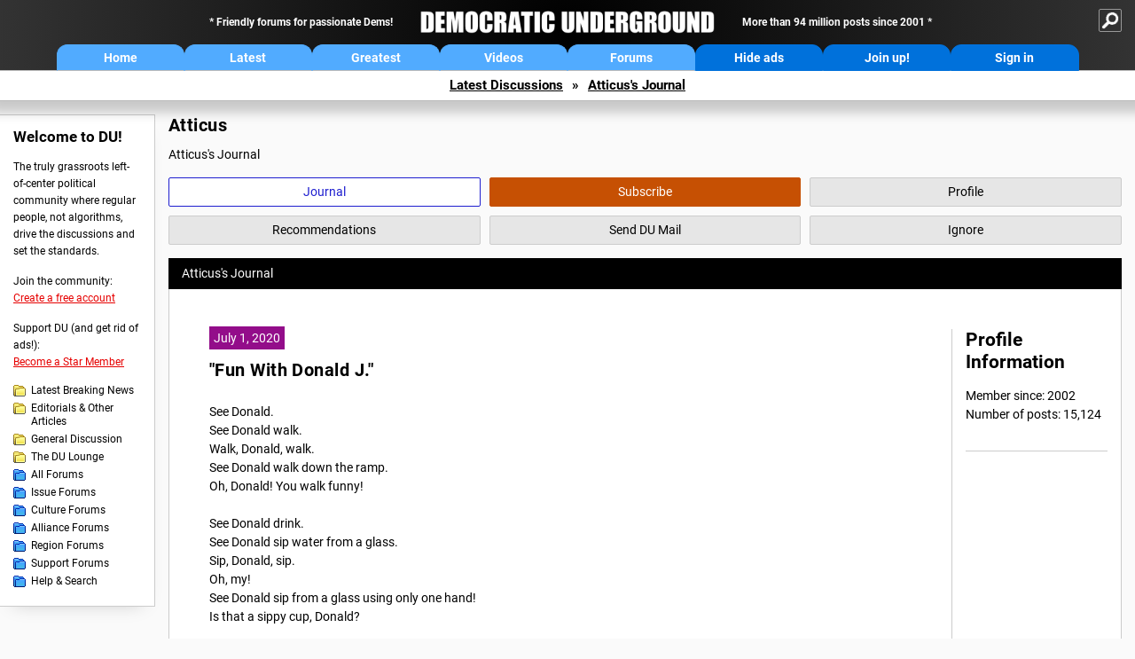

--- FILE ---
content_type: text/html; charset=ISO-8859-1
request_url: https://ww.democraticunderground.org/?com=journals&uid=110224&year=2020&month=6
body_size: 26023
content:
    <!DOCTYPE html><html><head>
    <meta charset="iso-8859-1"/>
    <script src="https://the.gatekeeperconsent.com/cmp.min.js" data-cfasync="false"></script>
    <script async src="//www.ezojs.com/ezoic/sa.min.js"></script>
<script>
  window.ezstandalone = window.ezstandalone || {};
  ezstandalone.cmd = ezstandalone.cmd || [];
</script>
    
    
    
    <meta name="usertype" content="noaccount">
    <meta name="viewport" content="width=device-width,initial-scale=1">
    
    <link href="/du4css/du4_20250602_unminified.css" rel="stylesheet"/><link href="/du4css/tooltips-off.css" rel="stylesheet"><link href="/du4css/promo.css" rel="stylesheet">
    
    
    <title>Atticus's Journal - Democratic Underground Forums</title>
    <link rel="shortcut icon" href="/du4img/favicon.png"/>
    
    <script language="JavaScript" type="text/javascript" src="/scripts/dynamic-ajax-content2.js"></script>
    <script language="JavaScript" type="text/javascript" src="/scripts/sendrequest.js"></script>
    <script language="JavaScript" type="text/javascript" src="/scripts/toggle-visibility.js"></script>
    
    
    
    
    
    <script src="https://cdn.p-n.io/pushly-sdk.min.js?domain_key=JgdwUfT0DkcI7trDDqCljDaIgoDUtp8K4fct" async></script>
<script>
  window.PushlySDK = window.PushlySDK || [];
  function pushly() { window.PushlySDK.push(arguments) }
  pushly('load', {
    domainKey: 'JgdwUfT0DkcI7trDDqCljDaIgoDUtp8K4fct',
    sw: '/pushly/pushly-sdk-worker.js',
  });
</script>
    
    </head>
    <body id="journals">    
    <a name="top" id="top"></a>
    <!-- PAGE HEADER: INCLUDES NAV BUTTONS, SITE LOGO, AND LOCATION TRAIL -->
		<div class="page-header">
          <div class="nav-sitesearch-button-container">
            <div id="nav-sitesearch-button">
            <a id="nav-sitesearch-button-off" onclick="getSearch()"></a>
            </div>
          </div>
			<div class="menu">
            
                <div class="header desktop">
    <div class="header-inner">
        <div class="header-desktop-flex">
            <div class="header-desktop-text1">
                Friendly forums for passionate Dems!
            </div>
            <div class="header-desktop-logo">
                <a href="/index.php" title="Democratic Underground Home"></a>
            </div>
            <div class="header-desktop-text2">
                More than 94 million posts since 2001
            </div>
        </div>
        <div class="header-desktop-nav-flex">
            <a class="header-desktop-nav-button hb-latest" href="/index.php">Home</a>
            <a class="header-desktop-nav-button hb-latest" href="/?com=latest_threads">Latest</a>
            <a class="header-desktop-nav-button hb-greatest" href="/?com=greatest_threads">Greatest</a>
            <a class="header-desktop-nav-button hb-videos" href="/?com=latest_videos">Videos</a>
            <a class="header-desktop-nav-button hb-forums" href="/?com=forums">Forums</a>
            <a class="header-desktop-nav-button hb-ads"  href="/star">Hide ads</a>
      <a class="header-desktop-nav-button hb-join" href="/?com=login&create=1">Join up!</a>
            <a class="header-desktop-nav-button hb-login" href="/?com=login">Sign in</a>
        </div>
    </div>
</div>


                <div class="header mobile">
    <div class="header-inner">
        <div class="header-mobile-logo-flex">
            <div class="header-mobile-logo">
                <a href="/index.php" title="Democratic Underground Home"></a>
            </div>
        </div>
        <div class="header-mobile-nav-flex row1">
            <a class="header-mobile-nav-button hb-home" href="/index.php">Home</a>
            <a class="header-mobile-nav-button hb-latest" href="/?com=latest_threads">Latest</a>
            <a class="header-mobile-nav-button hb-greatest" href="/?com=greatest_threads">Greatest</a>
        </div>
        <div class="header-mobile-nav-flex row2">
            <a class="header-mobile-nav-button hb-videos" href="/?com=latest_videos">Videos</a>
            <a class="header-mobile-nav-button hb-forums" href="/?com=forums">Forums</a>
            <a class="header-mobile-nav-button hbm-mystuff" href="/?com=search">Help</a>
        </div>
        <div class="header-mobile-nav-flex row3">
            <a class="header-mobile-nav-button hb-ads" href="/star">Hide ads</a>
            <a class="header-mobile-nav-button hb-join" href="/?com=login&create=1">Join up!</a>
            <a class="header-mobile-nav-button hb-login" href="/?com=login">Sign in</a>
        </div>
    </div>
</div>

                
                
				<!-- "NAVIGATE" OPTIONS (HIDDEN UNTIL CLICKED) -->
				<div id="navContent">
					<div class="menu-inner">
						<div class="menu-button"><a class="big-button button-mediumblue" href="/?com=latest_threads"><span>Latest<br/>Discussions</span></a></div>
						<div class="menu-button"><a class="big-button button-mediumblue" href="/?com=greatest_threads"><span>Greatest<br/>Discussions</span></a></div>
						<div class="menu-button"><a class="big-button button-mediumblue" href="/?com=latest_videos"><span>Latest<br/>Videos</span></a></div>
						<div class="menu-button"><a class="big-button button-mediumblue" href="/?com=forum&amp;id=1014"><span>Latest<br/>Breaking News</span></a></div>
						<div class="menu-button"><a class="big-button button-mediumblue" href="/?com=forum&amp;id=1002"><span>General<br/>Discussion</span></a></div>
						<div class="menu-button"><a class="big-button button-mediumblue" href="/?com=forum&amp;id=1018"><span>The DU<br/>Lounge</span></a></div>
					</div>
					<div class="menu-inner">
						<div class="menu-button"><a class="big-button button-deepmediumblue" href="/?com=forum&amp;id=1311"><span>Issue<br/>Forums</span></a></div>
						<div class="menu-button"><a class="big-button button-deepmediumblue" href="/?com=forum&amp;id=1312"><span>Culture<br/>Forums</span></a></div>
						<div class="menu-button"><a class="big-button button-deepmediumblue" href="/?com=forum&amp;id=1313"><span>Alliance<br/>Forums</span></a></div>
						<div class="menu-button"><a class="big-button button-deepmediumblue" href="/?com=forum&amp;id=1314"><span>Region<br/>Forums</span></a></div>
						<div class="menu-button"><a class="big-button button-deepmediumblue" href="/?com=forum&amp;id=1315"><span>Support<br/>Forums</span></a></div>
						<div class="menu-button"><a class="big-button button-deepmediumblue" href="/?com=search"><span>Help &amp;<br/>Search</span></a></div>
					</div>
				</div>
                
			</div>
   <div id="nav-sitesearch-box-container" style="display: none;">
    <div class="nav-sitesearch-box">
        <form action="https://www.duckduckgo.com/" method="GET">
            <input type="hidden" name="sites" value="democraticunderground.com">
            <div class="nav-sitesearch">
                <div class="nav-sitesearch-left">
                    <input id="nav-sitesearch-input" type="text" name="q" value="" placeholder="">
                </div>
                <div class="nav-sitesearch-right">
                    <input type="submit" class="submit" value="Search">
                </div>
                <div class="nav-sitesearch-right">
                    <a class="nav-sitesearch" href="/?com=search&amp;standalone=1">Advanced<span> Search</span></a>
                </div>
            </div>
        </form>
    </div>
</div>
            <!-- LOCATION TRAIL (TOP) -->    <div class="location-trail-container">
    <div class="location-trail"><a href="/?com=latest_threads">Latest<span class="lt-hide"> Discussions</span></a><span class="lt-arrow">&raquo;</span><a href="/~Atticus">Atticus's Journal</a></div>
    </div>		</div> <!-- END PAGE HEADER -->
        <div class="undermenu-spacer"></div><div class="alert-containers"></div><!-- TOP OF PAGE -->
<div id="promo-topofpage-container">
     <div id="promo-topofpage-inner">
         <div class="promo-responsive">
         <!-- Ezoic - DU4-top_of_page - top_of_page -->
            <div id="ezoic-pub-ad-placeholder-186"></div>
<script>
    ezstandalone.cmd.push(function() {
        ezstandalone.showAds(186)
    });
</script>
            <!-- End Ezoic - DU4-top_of_page - top_of_page -->
         </div>
     </div>
</div>
<div id="promo-topofpage-container-blocked">
     <a id="promo-topofpage-blocked-pitch" href="/star"></a>
</div> <!-- END TOP OF PAGE -->    
    
    <div class="main-container">
    
    <!-- LEFT COLUMN -->
			<div class="left-col"><div class="leftcol-block">
	<span class="leftcol-pitch">Welcome to DU!</span>
    <span class="leftcol-pitch-text">The truly grassroots left-of-center political community where regular people, not algorithms, drive the discussions and set the standards.</span>
    <span class="leftcol-create">Join the community:</span>
    <span class="leftcol-create-link"><a href="/?com=login&amp;create=1">Create a free account</a></span>
    <span class="leftcol-support">Support DU (and get rid of ads!):</span>
    <span class="leftcol-support-link"><a href="/star">Become a Star Member</a></span>
    <span class="leftcol-altnav"><a class="altnav-forum-new"
href="/?com=forum&id=1014">Latest Breaking News</a></span>
<span class="leftcol-altnav"><a class="altnav-forum-new" href="/?com=forum&amp;id=1016">Editorials &amp; Other Articles</a></span>
<span class="leftcol-altnav"><a class="altnav-forum-new"
href="/?com=forum&id=1002">General Discussion</a></span>
<span class="leftcol-altnav"><a class="altnav-forum-new"
href="/?com=forum&id=1018">The DU Lounge</a></span>
    <span class="leftcol-altnav"><a class="altnav-forum-hub" href="/?com=forums">All Forums</a></span>
        <span class="leftcol-altnav"><a class="altnav-forum-hub" href="/?com=forum&amp;id=1311">Issue Forums</a></span>
        <span class="leftcol-altnav"><a class="altnav-forum-hub" href="/?com=forum&amp;id=1312">Culture Forums</a></span>
        <span class="leftcol-altnav"><a class="altnav-forum-hub" href="/?com=forum&amp;id=1313">Alliance Forums</a></span>
        <span class="leftcol-altnav"><a class="altnav-forum-hub" href="/?com=forum&amp;id=1314">Region Forums</a></span>
        <span class="leftcol-altnav"><a class="altnav-forum-hub" href="/?com=forum&amp;id=1315">Support Forums</a></span>
        <span class="leftcol-altnav"><a class="altnav-forum-hub" href="/?com=search">Help &amp; Search</a></span>
    <!-- <span class="leftcol-newsletter">Stay up to date:</span>
    <span class="leftcol-newsletter-link"><a href="mailing.shtml">Join our mailing list</a></span>-->
</div><!-- LEFT COL TOP -->
<div id="promo-leftcoltop-container">
  <div id="promo-leftcoltop-inner">
         <div class="promo-responsive">
         <!-- Ezoic -  DU4-left_col_top - sidebar -->
<div id="ezoic-pub-ad-placeholder-187"></div>
<script>
    ezstandalone.cmd.push(function() {
        ezstandalone.showAds(187)
    });
</script>
<!-- End Ezoic -  DU4-left_col_top - sidebar -->
         </div>
     </div>
</div>
<div id="promo-leftcoltop-container-blocked">
     <a id="promo-leftcoltop-blocked-pitch" href="/star"></a>
</div> <!-- END LEFT COL TOP -->

<!-- LEFT COL BOTTOM -->
<div id="promo-leftcolbottom-container">
  <div id="promo-leftcoltop-inner">
         <div class="promo-responsive">
         <!-- Ezoic - DU4-left_col_bottom - sidebar_bottom -->
<div id="ezoic-pub-ad-placeholder-188"></div>
<script>
    ezstandalone.cmd.push(function() {
        ezstandalone.showAds(188)
    });
</script>
<!-- End Ezoic - DU4-left_col_bottom - sidebar_bottom -->
         </div>
     </div>
</div>
<div id="promo-leftcolbottom-container-blocked">
     <a id="promo-leftcolbottom-blocked-pitch" href="/star"></a>
</div> <!-- END AD PLACEMENT -->    
    </div> <!-- END LEFT COLUMN -->    
    <!-- CENTER (MAIN) COLUMN -->
			<div class="center-col">

    <div class="page-description">
					<h1 class="page-title">Atticus</h1>
					Atticus's Journal
				</div>
				<div class="context-buttons">
					<a class="context-button button-journal active tooltip" href="/~Atticus"><span class="tooltiptext tooltiptext-top">View Atticus&#39;s Journal</span><span>Journal</span></a>
					<span id="button-subscribe"><a class="context-button button-subscribe tooltip" href="/?com=login"><span class="tooltiptext tooltiptext-top">Subscribe to Atticus (see <strong>My DU &raquo; Subscriptions</strong>)</span><span>Subscribe</span></a></span>
					<a class="context-button button-profile tooltip" href="/?com=profile&amp;uid=110224"><span class="tooltiptext tooltiptext-top">View Atticus&#39;s public profile</span><span>Profile</span></a>
					<a class="context-button button-recommendations tooltip" href="/?com=profile&amp;uid=110224&amp;sub=recs"><span class="tooltiptext tooltiptext-top-right">View Atticus&#39;s recent recommendations</span><span>Recommendations</span></a>
					<a class="context-button button-sendmail tooltip" href="/?com=inbox&amp;action=send&amp;rid=110224"><span class="tooltiptext tooltiptext-top-right">Send DU Mail to Atticus</span><span>Send DU Mail</span></a>
					<a class="context-button button-ignore tooltip" href="/?com=myaccount&amp;sub=ignore&amp;add=110224"><span class="tooltiptext tooltiptext-top-right">Ignore Atticus (see <strong>My DU &raquo; Ignore List</strong>)</span><span>Ignore</span></a>
				</div>
  <div class="non-template-content">
					<div class="journal-show">
						Atticus&#39;s Journal
					</div>
     <div class="centercol-block">
						<div class="journal-left"><div class="journal-item">
      <span class="journal-topdate">July 1, 2020</span>
	  <h1><a href="/1019619">"Fun With Donald J."</a></h1>
	  <p>See Donald.<br>See Donald walk. <br>Walk, Donald, walk.<br>See Donald walk down the ramp.<br>Oh, Donald!  You walk funny!<br><br>See Donald drink.<br>See Donald sip water from a glass.<br>Sip, Donald, sip.<br>Oh, my!  <br>See Donald sip from a glass using only one hand!<br>Is that a sippy cup, Donald?<br><br>See Donald read.<br>Hear Donald read.<br>Read, Donald, read.<br>No, there are no pictures.<br>No pictures.<br>Just words, Donald.<br>Don't tear the pages, Donald!<br>Donald---don't--------Donald------------<br>Oh, my!</p>
      </div>
	  <div class="journal-footer"><a href="/1019619">Posted Wed Jul 1, 2020, 06:07 PM in Activism &raquo; Economic Activism and Progressive Living (1 replies)</a></div>
	  <div class="separator"></div><div class="journal-item">
      <span class="journal-topdate">July 1, 2020</span>
	  <h1><a href="/100213684380">Dead-bang PROOF that Russia offered bounties for US military deaths:</a></h1>
	  <p>Trump says the report is a "hoax".<br><br>Ladies and gentlemen, I rest my case.</p>
      </div>
	  <div class="journal-footer"><a href="/100213684380">Posted Wed Jul 1, 2020, 03:08 PM in Main &raquo; General Discussion (1 replies)</a></div>
	  <div class="separator"></div><div class="journal-item">
      <span class="journal-topdate">July 1, 2020</span>
	  <h1><a href="/100213683374">What year was it that the plain old flu killed 130,000 Americans in six months?  Surely some</a></h1>
	  <p>of the anti-mask screamers can tell us.  <br><br>We'll wait--------</p>
      </div>
	  <div class="journal-footer"><a href="/100213683374">Posted Wed Jul 1, 2020, 12:23 PM in Main &raquo; General Discussion (22 replies)</a></div>
	  <div class="separator"></div><div class="journal-item">
      <span class="journal-topdate">July 1, 2020</span>
	  <h1><a href="/100213682984">It seems we have a very nasty, loud and ignorant basket of Deplorables who love to scream at</a></h1>
	  <p>local government officials that "By God!" NO ONE is gonna make them wear a face mask.  <br><br>(As an aside, the adjective "local" has become unnecessary when used in front of "government".  "Local" is now the only government we have.)<br><br>These brainless tools insist that their "rights" would be violated and their "liberty" infringed by a mask requirement and that "the government has no business" weighing in on such a "personal decision".<br><br>A few questions for these children:<br><br>If your family is T-boned by a drunk who ran a red light, is it "ok" if the drunk insists it is his "right" to drive drunk and that "the government has no business" telling him where to stop?<br><br>Is it ok with you if the man who lives next door to your grandkids' daycare playground claims a "right" to let his pair of Bengal tigers out to frolic in his unfenced yard?<br><br>If the nursing home where your parent or grandparent resides hires unlicensed nurses, addicts and felons to staff the place, is it the "government's business" to shut them down?<br><br>Some people believe it should be their "personal decision" which side of the highway they drive on, whether they can cook meth in your apartment building and how young their sexual partners are.  Are you one of them?<br><br>Wear a damn mask and stop whining about it or we are going to tattoo "I'm a big ol' DUMBASS!" on your forehead!</p>
      </div>
	  <div class="journal-footer"><a href="/100213682984">Posted Wed Jul 1, 2020, 11:19 AM in Main &raquo; General Discussion (13 replies)</a></div>
	  <div class="separator"></div><div class="journal-item">
      <span class="journal-topdate">June 30, 2020</span>
	  <h1><a href="/100213679909">Mr. Trump, sir, with all due respect, I think I might have an idea that will solve your mask issue.</a></h1>
	  <p>Personally, I totally understand that wearing a mask just "isn't you".  You are a master communicator and anyone knows that effective communication depends not just on what is said, but how it is said.  The expression on a speaker's face can give depth and nuance to mere words that only an orator of your skill would fully appreciate.<br><br>So, my suggestion is that you obtain one of those clear plastic bags that is large enough to fit over your head without mussing your hair.  Slip it on before your next public appearance and then---this is vital---use duct tape below your collar line to form an airtight seal around your neck.  Button your collar, cinch up your tie and there you have it!<br><br>Virus can't get in; virus can't get out.  And, you can see and be seen!<br><br>I think I can guarantee that in no time at all, no one will be bugging you to wear one of those silly masks!<br><br>You're welcome, sir.<br></p>
      </div>
	  <div class="journal-footer"><a href="/100213679909">Posted Tue Jun 30, 2020, 05:59 PM in Main &raquo; General Discussion (25 replies)</a></div>
	  <div class="separator"></div><div class="journal-item">
      <span class="journal-topdate">June 30, 2020</span>
	  <h1><a href="/100213678716">By 2022, the most common GOP comment when asked about Trump will be</a></h1>
	  <p>"Who?"</p>
      </div>
	  <div class="journal-footer"><a href="/100213678716">Posted Tue Jun 30, 2020, 01:59 PM in Main &raquo; General Discussion (14 replies)</a></div>
	  <div class="separator"></div><div class="journal-item">
      <span class="journal-topdate">June 30, 2020</span>
	  <h1><a href="/100213677286">Bumper sticker suggestion:  "I DON'T support Trump because I DO support our troops!"  nt</a></h1>
	  
      </div>
	  <div class="journal-footer"><a href="/100213677286">Posted Tue Jun 30, 2020, 09:32 AM in Main &raquo; General Discussion (2 replies)</a></div>
	  <div class="separator"></div><div class="journal-item">
      <span class="journal-topdate">June 30, 2020</span>
	  <h1><a href="/100213677026">We can ignore it, look the other way, whistle past it or bury our heads in the sand, but</a></h1>
	  <p>the fact that nothing will get better---nothing will get better---as long as Trump is in the White House IS going to bite us in the ass and the wound may be fatal.<br><br>BEFORE NOVEMBER, if it has not already happened, people we know---perhaps love---are going to die.<br><br>BEFORE NOVEMBER, the desperate cornered rat that is Trump, will lash out in ways we cannot even imagine and do his best to set American against American so that he can steal another election under cover of the chaos.<br><br>BEFORE NOVEMBER, US troops and assets will be deployed on any pretext he can cobble together so that his campaign can play the "rally round the flag" card.<br><br>The fate of our nation---our children, our grandchildren---may well be decided before we ever get to the polls in November. <br><br>Impeach Trump---AGAIN!</p>
      </div>
	  <div class="journal-footer"><a href="/100213677026">Posted Tue Jun 30, 2020, 08:33 AM in Main &raquo; General Discussion (1 replies)</a></div>
	  <div class="separator"></div><div class="journal-item">
      <span class="journal-topdate">June 29, 2020</span>
	  <h1><a href="/100213673909">Hope this isn't udderly disgusting, but is Devin Nunes a Teat Party Republican?  nt</a></h1>
	  
      </div>
	  <div class="journal-footer"><a href="/100213673909">Posted Mon Jun 29, 2020, 02:50 PM in Main &raquo; General Discussion (14 replies)</a></div>
	  <div class="separator"></div><div class="journal-item">
      <span class="journal-topdate">June 29, 2020</span>
	  <h1><a href="/100213673579">When weasels speak---</a></h1>
	  <p>Ms McEnany declares that they "continue to evaluate" the intelligence regarding Russian bounty payments for killing US  soldiers.  This, she claims, is necessary because there is "no consensus" as to "the underlying allegations".<br><br>"Underlying allegations"---what could this mean?<br><br>That Russia is paying insurgents to kill our soldiers and Trump has done nothing about it for months after being briefed about it are not "underlying" allegations; they are THE allegations.  Underlying allegations would be those bits and pieces of information which, taken together, support THE allegations.<br><br>Intelligence is much more art than science.  It rarely yields any information that would be termed "certain".  Pieces of info are collected, evaluated and either discarded or "ranked" at one of several levels of reliability.  Human intelligence from source "A" may be considered "highly reliable" ( known source who has provided accurate info in the past ) while the same report received from "B" may be "possibly accurate" ( new informant, no history, motivation unclear ).<br><br>If "A" and "B" provided essentally the same "underlying" info about the Russian bounties, those in the Intel community considering the allegation of "A" would find it likely or probably true while those evaluating the same allegation made by "B" would be unwilling to recommend accepting B's uncorroborated word.<br><br>And, so, "voila!"   There is "no consensus as to the underlying allegation."<br></p>
      </div>
	  <div class="journal-footer"><a href="/100213673579">Posted Mon Jun 29, 2020, 01:53 PM in Main &raquo; General Discussion (7 replies)</a></div>
	  <div class="separator"></div></div>
  <div class="journal-right">
							<div class="journal-right-block">
       <h2>Profile Information</h2>
  Member since: 2002<br>Number of posts: 15,124<br>
  </div>
  
  </div>
  </div>
  </div>
  <div class="pagination"> <span class="this-page">1</span> <a href="/?com=journals&amp;uid=110224&amp;month=6&amp;year=2020&amp;page=2">2</a> <a href="/?com=journals&amp;uid=110224&amp;month=6&amp;year=2020&amp;page=3">3</a> <a href="/?com=journals&amp;uid=110224&amp;month=6&amp;year=2020&amp;page=4">4</a> <a href="/?com=journals&amp;uid=110224&amp;month=6&amp;year=2020&amp;page=5">5</a> <a href="/?com=journals&amp;uid=110224&amp;month=6&amp;year=2020&amp;page=6">6</a> <a href="/?com=journals&amp;uid=110224&amp;month=6&amp;year=2020&amp;page=7">7</a> <a href="/?com=journals&amp;uid=110224&amp;month=6&amp;year=2020&amp;page=8">8</a> <a href="/?com=journals&amp;uid=110224&amp;month=6&amp;year=2020&amp;page=9">9</a> <a href="/?com=journals&amp;uid=110224&amp;month=6&amp;year=2020&amp;page=10">10</a> <a href="/?com=journals&amp;uid=110224&amp;month=6&amp;year=2020&amp;page=2" class="prev-next">Next &raquo;</a></div>
    
    </div>	<!-- END CENTER (MAIN) COLUMN -->
    </div>
    <a href="BadBotHoneypotEndpoint value/" rel="nofollow" style="display: none" aria-hidden="true">https://pmatep5f7b.execute-api.us-east-1.amazonaws.com/ProdStage</a>
    <!-- LOCATION TRAIL (BOTTOM) -->    <div class="location-trail-container">
    <div class="location-trail-bottom"><a href="/?com=latest_threads">Latest<span class="lt-hide"> Discussions</span></a><span class="lt-arrow">&raquo;</span><a href="/~Atticus">Atticus's Journal</a></div>
    </div>      <div class="footer">
	<!-- NEW SECTION --><a href="/index.php">Home</a> | <a href="/?com=latest_threads">Latest Discussions</a> | <a href="/?com=greatest_threads">Greatest Discussions</a> | <a href="/?com=latest_videos">Latest Videos</a> | <a href="/?com=forums">All Forums</a><br/>
	<br/>
    <!-- END NEW SECTION -->
    <a href="/?com=aboutus">About</a> | <a href="/?com=copyright">Copyright</a> | <a href="/?com=privacy">Privacy</a> | <a href="/?com=termsofservice">Terms of service</a> | <a href="/?com=contact">Contact</a><br/>
	<br/>
	<a href="/?com=inmemoriam">In Memoriam</a><br/>
	<br/>
			&copy; 2001 - 2025 Democratic Underground, LLC. Thank you for visiting.
		</div>
		<div class="vignette"></div>
		<script type="text/javascript" src="/du4scripts/ad-provider.js"></script>
		<script type="text/javascript" src="/du4scripts/script_adblock-buster.js"></script>
        <script type="text/javascript" src="/du4scripts/script_box-checker.js"></script>
		<!-- GLOBAL: COLLAPSE NAV -->
		<script type="text/javascript" src="/du4scripts/script_collapse-nav.js"></script>
        <!-- GLOBAL: TOGGLE SITESEARCH -->
        <script type="text/javascript" src="/du4scripts/script_toggle-sitesearch.js"></script>
        <!-- GLOBAL: COLLAPSE ACCOUNT -->
		<script type="text/javascript" src="/du4scripts/script_collapse-account.js"></script>
        
        
        
        
        
        
<script type='text/javascript' style='display:none;' async>
</script>

<script type="text/javascript" data-cfasync="false"></script></body></html>

--- FILE ---
content_type: application/javascript
request_url: https://ww.democraticunderground.org/du4scripts/script_box-checker.js
body_size: 376
content:
// BOX CHECKER

function boxChecker() {
	var checkBox = document.getElementById("box-checker");
	if (checkBox.checked == true) {
		var mlist = document.getElementsByClassName("box-check");
		for (i = 0; i < mlist.length; ++i) {
			mlist[i].checked = true;
		}
	}
	else if (checkBox.checked == false) {
		var mlist = document.getElementsByClassName("box-check");
		for (i = 0; i < mlist.length; ++i) {
			mlist[i].checked = false;
		}
	}
}	

--- FILE ---
content_type: application/javascript
request_url: https://ww.democraticunderground.org/du4scripts/script_collapse-nav.js
body_size: 947
content:
// COLLAPSE NAV

var coll = document.getElementsByClassName("collapseNav");
var i;
for (i = 0; i < coll.length; i++) {
	coll[i].addEventListener("click", function() {
		this.classList.toggle("active");
		var navContent = document.getElementById("navContent");
		var accountContent = document.getElementById("accountContent");
		if (navContent.style.display === "block") { 			// IF NAV IS VISIBLE WHEN CLICKED
			navContent.style.display = "none"; 					// THEN HIDE NAV
		} 
		else {													// BUT IF NAV IS HIDDEN WHEN CLICKED
			navContent.style.display = "block";					// THEN SHOW NAV
			if (accountContent.style.display === "block") {	 	// AND IF ACCOUNT IS VISIBLE
				accountContent.style.display = "none"; 			// THEN HIDE ACCOUNT
				var toggleIt = document.getElementsByClassName("collapseAccount");
				var j;
				for (j = 0; j < toggleIt.length; j++) {
					toggleIt[j].classList.toggle("active"); 	// AND DEACTIVATE ACCOUNT BUTTON
				}				
			}
		}
	});
	console.log("Nav is open");
}